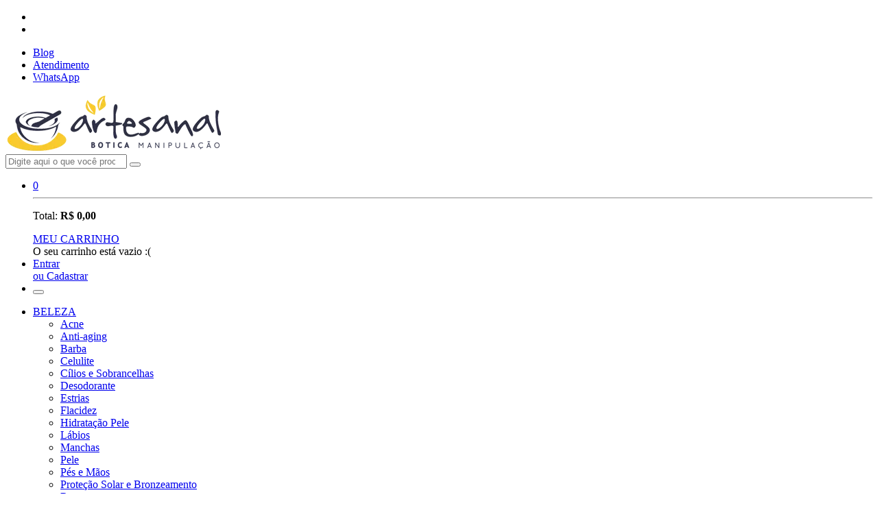

--- FILE ---
content_type: text/html; charset=utf-8
request_url: https://www.artesanalbotica.com.br/sub-departamento/termogenico
body_size: 36720
content:
<!DOCTYPE html><html xmlns="http://www.w3.org/1999/xhtml" lang="en-us">
<head>
<title>Artesanal Botica Manipulação - Termogênico</title>
<meta charset="utf-8">
<base href="https://www.artesanalbotica.com.br/">
<meta http-equiv="Content-Type" content="text/html;charset=utf-8">
<meta http-equiv="content-language" content="pt-BR">
<meta http-equiv="pragma" content="no-cache">
<meta http-equiv="X-UA-Compatible" content="IE=edge">
<meta name="robots" content="index, follow, all">
<meta name="language" content="pt-BR">
<meta name="country" content="BRA">
<meta name="currency" content="R$">
<meta name="description" content="Só aqui você encontra os melhores preços! Não deixe de aproveitar nossas ofertas incríveis.">
<meta name="abstract" content="Só aqui você encontra os melhores preços! Não deixe de aproveitar nossas ofertas incríveis.">
<meta name="author" content="WEB5 - Soluções Digitais">
<meta name="shop5-version" content="3.0">
<meta name="copyright" content="Artesanal Botica Manipulação">
<meta name="viewport" content="viewport-fit=cover, width=device-width, initial-scale=1.0, minimum-scale=1.0, maximum-scale=1.0, user-scalable=no">
<meta name="theme-color" content="#f9cc2e">
<meta name="url" content="https://www.artesanalbotica.com.br">
<meta name="geo.region" content="BR-PR">
<meta name="geo.placename" content="CANDIDO MOTA">
<meta name="description" content="Só aqui você encontra os melhores preços! Não deixe de aproveitar nossas ofertas incríveis.">
<meta name="keywords" content="">
<meta property="og:locale" content="pt_BR">
<meta property="article:author" content="Artesanal Botica Manipulação">
<meta property="og:site_name" content="Artesanal Botica Manipulação">
<meta property="og:description" content="Só aqui você encontra os melhores preços! Não deixe de aproveitar nossas ofertas incríveis.">
<meta property="og:image" content="https://artesanalbotica.shop5.com.br/subcategorias/">
<meta property="og:image:type" content="image/jpeg">
<meta property="og:image:width" content="800">
<meta property="og:image:height" content="600">
<meta property="og:type" content="website">
<meta property="og:title" content="Artesanal Botica Manipulação">
<meta property="og:phone_number" content="(18) 3341-3777">
<meta property="og:street-address" content="RUA FADLO JABUR, 697">
<meta property="og:locality" content="CANDIDO MOTA">
<meta property="og:region" content="SP">
<meta property="og:email" content="atendimento@artesanalbotica.com.br">
<meta property="creator" content="https://www.artesanalbotica.com.br">
<link rel="canonical" href="https://www.artesanalbotica.com.br/sub-departamento/termogenico">
<link rel="opengraph" href="https://www.artesanalbotica.com.br/sub-departamento/termogenico">
<link rel="shortcut icon" href="https://www.artesanalbotica.com.br/imagens/icones/favicon.ico?v=2024.06.24" type="image/x-icon">
<link rel="apple-touch-icon" href="https://www.artesanalbotica.com.br/imagens/icones/apple-touch-icon.png?v=2024.06.24">
<link rel="apple-touch-icon" sizes="57x57" href="https://www.artesanalbotica.com.br/imagens/icones/apple-touch-icon-57x57.png?v=2024.06.24">
<link rel="apple-touch-icon" sizes="72x72" href="https://www.artesanalbotica.com.br/imagens/icones/apple-touch-icon-72x72.png?v=2024.06.24">
<link rel="apple-touch-icon" sizes="76x76" href="https://www.artesanalbotica.com.br/imagens/icones/apple-touch-icon-76x76.png?v=2024.06.24">
<link rel="apple-touch-icon" sizes="114x114" href="https://www.artesanalbotica.com.br/imagens/icones/apple-touch-icon-114x114.png?v=2024.06.24">
<link rel="apple-touch-icon" sizes="120x120" href="https://www.artesanalbotica.com.br/imagens/icones/apple-touch-icon-120x120.png?v=2024.06.24">
<link rel="apple-touch-icon" sizes="144x144" href="https://www.artesanalbotica.com.br/imagens/icones/apple-touch-icon-144x144.png?v=2024.06.24">
<link rel="apple-touch-icon" sizes="152x152" href="https://www.artesanalbotica.com.br/imagens/icones/apple-touch-icon-152x152.png?v=2024.06.24">
<link rel="apple-touch-icon" sizes="180x180" href="https://www.artesanalbotica.com.br/imagens/icones/apple-touch-icon-180x180.png?v=2024.06.24">
<link href="https://fonts.googleapis.com/css2?family=Work+Sans:wght@300;400;500;700&display=swap" rel="stylesheet">
<style>:root { --primaria:#f9cc2e; --secundaria:#2f3044; --bt_comprar:#3aa621 }</style>
<link href="https://www.artesanalbotica.com.br/css/bootstrap.min.css?v=2024.06.24" rel="stylesheet prefetch">
<link href="https://www.artesanalbotica.com.br/css/js-offcanvas.css?v=2024.06.24" rel="stylesheet prefetch">
<link href="https://www.artesanalbotica.com.br/css/fontawesome.css?v=2024.06.24" rel="stylesheet">
<link href="https://www.artesanalbotica.com.br/css/sweetalert2.css?v=2024.06.24" rel="stylesheet">
<link href="https://www.artesanalbotica.com.br/css/linearicons.css?v=2024.06.24" rel="stylesheet">
<link href="https://www.artesanalbotica.com.br/css/fotorama.css?v=2024.06.24" rel="stylesheet">
<link href="https://www.artesanalbotica.com.br/css/validate.css?v=2024.06.24" rel="stylesheet">
<link href="https://www.artesanalbotica.com.br/css/css.css?v=2024.06.24" rel="stylesheet">
<link href="https://www.artesanalbotica.com.br/includes/css/loja.css?v=2024.06.24" rel="stylesheet">
<link href="https://www.artesanalbotica.com.br/css/cor.css?v=2024.06.24" rel="stylesheet">
<link href="https://www.artesanalbotica.com.br/css/responsive.css?v=2024.06.24" rel="stylesheet">

</head><body onLoad="Loja();" class="homepage sub-departamento"><div class="se-pre-con"></div><div class="topo-bar">
  <div class="container">
    <div class="row align-items-center">
      <div class="col-6 col-md-6">
				<ul class="list-inline mb-0">
                  <li class="list-inline-item"><a href="https://www.facebook.com/artesanalboticaassis" target="_blank" class="facebook"><i class="fab fa-facebook-f"></i></a></li>
                  <li class="list-inline-item"><a href="https://www.instagram.com/artesanalbotica" target="_blank" class="instagram"><i class="fab fa-instagram"></i></a></li>
        				</ul>
      </div>
      <div class="col-6 col-md-6 text-right py-2">
        <ul class="list-inline mb-0">
          <li class="list-inline-item"><a href="https://www.artesanalbotica.com.br/blog"><i class="fas fa-rss"></i> Blog</a></li>
          <li class="list-inline-item"><a href="https://www.artesanalbotica.com.br/atendimento"><i class="fas fa-headset"></i> Atendimento</a></li>
                    	<li class="list-inline-item"><a href="https://wa.me/5518991512157?text=Olá, gostaria de informações!" target="_blank"><i class="fab fa-whatsapp"></i> WhatsApp</a></li>
                  </ul>
      </div>
    </div>
  </div>
</div>
<header class="top FixaMenu sticky-top">
  <div class="topo">
    <div class="container">
      <div class="row align-items-center">
        <div class="col-6 col-md-4 Logo">
					<a href="https://www.artesanalbotica.com.br">
						     					<img src="https://artesanalbotica.shop5.com.br/9317829012021171009.png" alt="Artesanal Botica Manipulação" class="img-fluid" />
											</a>
				</div>
        <div class="col-12 col-md-5 Busca">
          <form id="FormBusca" name="FormBusca" action="https://www.artesanalbotica.com.br/busca" autocomplete="OFF">
        		<div class="input-group">
            	<input name="termo" type="search" class="form-control border-right-0" id="termo" placeholder="Digite aqui o que você procura..." value="" required>
            	<span class="input-group-append">
              <button class="btn btn-outline-secondary border-left-0" type="submit"><i class="icon-magnifier"></i></button>
             </span>
       		 </div>
          </form>
        </div>
        <div class="col-6 col-md-3 Links">
          <ul class="list-inline d-flex justify-content-end mb-0">
            <li class="list-inline-item mostra-carrinho icone-1">
							<a class="carrinho" href="https://www.artesanalbotica.com.br/carrinho"><i class="icon-bag2"></i><span id="CarrinhoTopoTotalQuantidade">0</span></a>
							<div class="cart">
								<div class="itens-carrinho">
									<div id="CarrinhoTopoItens" class="itens-carrinho-topo d-none">
																		<div id="CarrinhoTopoNovosItens"></div>
									<hr>
									<p class="text-center">Total: <strong id="CarrinhoTopoTotal">R$ 0,00</strong></p>
									<a href="https://www.artesanalbotica.com.br/carrinho" class="btn btn-primary btn-block">MEU CARRINHO</a>
									</div>
									<div id="CarrinhoTopoVazio" class="text-center">O seu carrinho está vazio :(</div>
								</div>
							</div>
						</li>
            <li class="list-inline-item icone-2">
														<a class="login" href="https://www.artesanalbotica.com.br/login"><span><i class="icon-user"></i></span><span class="text">Entrar<br>ou Cadastrar</span></a>
													</li>
						<li class="list-inline-item d-none icone-3 BtnBusca"><button class="navbar-toggler js-offcanvas-trigger" type="button" data-toggle="collapse" data-target="#Menu" aria-controls="Menu" aria-expanded="false" aria-label="Toggle navigation" data-offcanvas-trigger="off-canvas"><i class="fas fa-bars"></i></button></li>
          </ul>
        </div>
      </div>
    </div>
  </div>
  <div class="menu">
  	<div class="container">
		<nav class="navbar navbar-expand-md navbar-dark">
    	<div class="collapse navbar-collapse d-none" id="Menu">
      	<ul class="navbar-nav">
					          	<li class="nav-item DropLarge dropdown">
								<a class="nav-link sub-itens" href="https://www.artesanalbotica.com.br/departamento/beleza">BELEZA <i class="icon-chevron-down"></i></a>
								        		      <div class="dropdown-menu" aria-labelledby="navbarDropdown">
										<ul class="list-unstyled">
																					<li class="nav-item">
												<a class="nav-link" href="https://www.artesanalbotica.com.br/sub-departamento/acne">Acne</a> 
											</li>
																					<li class="nav-item">
												<a class="nav-link" href="https://www.artesanalbotica.com.br/sub-departamento/anti-aging">Anti-aging</a> 
											</li>
																					<li class="nav-item">
												<a class="nav-link" href="https://www.artesanalbotica.com.br/sub-departamento/barba">Barba</a> 
											</li>
																					<li class="nav-item">
												<a class="nav-link" href="https://www.artesanalbotica.com.br/sub-departamento/celulite">Celulite</a> 
											</li>
																					<li class="nav-item">
												<a class="nav-link" href="https://www.artesanalbotica.com.br/sub-departamento/cilios-e-sobrancelhas">Cílios e Sobrancelhas</a> 
											</li>
																					<li class="nav-item">
												<a class="nav-link" href="https://www.artesanalbotica.com.br/sub-departamento/desodorante">Desodorante</a> 
											</li>
																					<li class="nav-item">
												<a class="nav-link" href="https://www.artesanalbotica.com.br/sub-departamento/estrias">Estrias</a> 
											</li>
																					<li class="nav-item">
												<a class="nav-link" href="https://www.artesanalbotica.com.br/sub-departamento/flacidez">Flacidez</a> 
											</li>
																					<li class="nav-item">
												<a class="nav-link" href="https://www.artesanalbotica.com.br/sub-departamento/hidratacao-pele">Hidratação Pele</a> 
											</li>
																					<li class="nav-item">
												<a class="nav-link" href="https://www.artesanalbotica.com.br/sub-departamento/labios">Lábios</a> 
											</li>
																					<li class="nav-item">
												<a class="nav-link" href="https://www.artesanalbotica.com.br/sub-departamento/manchas">Manchas</a> 
											</li>
																					<li class="nav-item">
												<a class="nav-link" href="https://www.artesanalbotica.com.br/sub-departamento/pele">Pele</a> 
											</li>
																					<li class="nav-item">
												<a class="nav-link" href="https://www.artesanalbotica.com.br/sub-departamento/pes-e-maos">Pés e Mãos</a> 
											</li>
																					<li class="nav-item">
												<a class="nav-link" href="https://www.artesanalbotica.com.br/sub-departamento/protecao-solar-e-bronzeamento">Proteção Solar e Bronzeamento</a> 
											</li>
																					<li class="nav-item">
												<a class="nav-link" href="https://www.artesanalbotica.com.br/sub-departamento/rugas">Rugas</a> 
											</li>
																					<li class="nav-item">
												<a class="nav-link" href="https://www.artesanalbotica.com.br/sub-departamento/unhas">Unhas</a> 
											</li>
																				</ul>
									</div>
								        	   	</li>
						          	<li class="nav-item DropLarge dropdown">
								<a class="nav-link sub-itens" href="https://www.artesanalbotica.com.br/departamento/cabelo">CABELO <i class="icon-chevron-down"></i></a>
								        		      <div class="dropdown-menu" aria-labelledby="navbarDropdown">
										<ul class="list-unstyled">
																					<li class="nav-item">
												<a class="nav-link" href="https://www.artesanalbotica.com.br/sub-departamento/caspa">Caspa</a> 
											</li>
																					<li class="nav-item">
												<a class="nav-link" href="https://www.artesanalbotica.com.br/sub-departamento/condicionador">Condicionador</a> 
											</li>
																					<li class="nav-item">
												<a class="nav-link" href="https://www.artesanalbotica.com.br/sub-departamento/hidratacao">Hidratação</a> 
											</li>
																					<li class="nav-item">
												<a class="nav-link" href="https://www.artesanalbotica.com.br/sub-departamento/queda">Queda</a> 
											</li>
																					<li class="nav-item">
												<a class="nav-link" href="https://www.artesanalbotica.com.br/sub-departamento/reconstrucao">Reconstrução</a> 
											</li>
																					<li class="nav-item">
												<a class="nav-link" href="https://www.artesanalbotica.com.br/sub-departamento/shampoo">Shampoo</a> 
											</li>
																				</ul>
									</div>
								        	   	</li>
						          	<li class="nav-item DropLarge dropdown">
								<a class="nav-link sub-itens" href="https://www.artesanalbotica.com.br/departamento/emagrecimento">EMAGRECIMENTO <i class="icon-chevron-down"></i></a>
								        		      <div class="dropdown-menu" aria-labelledby="navbarDropdown">
										<ul class="list-unstyled">
																					<li class="nav-item">
												<a class="nav-link" href="https://www.artesanalbotica.com.br/sub-departamento/cremes-ativadores">Cremes Ativadores</a> 
											</li>
																					<li class="nav-item">
												<a class="nav-link" href="https://www.artesanalbotica.com.br/sub-departamento/digestivo">Digestivo</a> 
											</li>
																					<li class="nav-item">
												<a class="nav-link" href="https://www.artesanalbotica.com.br/sub-departamento/fitness">Fitness</a> 
											</li>
																					<li class="nav-item">
												<a class="nav-link" href="https://www.artesanalbotica.com.br/sub-departamento/formulas-emagrecedoras">Fórmulas Emagrecedoras</a> 
											</li>
																					<li class="nav-item">
												<a class="nav-link" href="https://www.artesanalbotica.com.br/sub-departamento/gordura-localizada">Gordura Localizada</a> 
											</li>
																					<li class="nav-item">
												<a class="nav-link" href="https://www.artesanalbotica.com.br/sub-departamento/suplementos">Suplementos</a> 
											</li>
																					<li class="nav-item">
												<a class="nav-link" href="https://www.artesanalbotica.com.br/sub-departamento/termogenico">Termogênico</a> 
											</li>
																				</ul>
									</div>
								        	   	</li>
						          	<li class="nav-item DropLarge dropdown">
								<a class="nav-link sub-itens" href="https://www.artesanalbotica.com.br/departamento/saude-e-bem-estar">SAÚDE E BEM ESTAR <i class="icon-chevron-down"></i></a>
								        		      <div class="dropdown-menu" aria-labelledby="navbarDropdown">
										<ul class="list-unstyled">
																					<li class="nav-item">
												<a class="nav-link" href="https://www.artesanalbotica.com.br/sub-departamento/aromatizadores-e-essencias">Aromatizadores e  Essências</a> 
											</li>
																					<li class="nav-item">
												<a class="nav-link" href="https://www.artesanalbotica.com.br/sub-departamento/colesterol">Colesterol</a> 
											</li>
																					<li class="nav-item">
												<a class="nav-link" href="https://www.artesanalbotica.com.br/sub-departamento/consulta">Consulta</a> 
											</li>
																					<li class="nav-item">
												<a class="nav-link" href="https://www.artesanalbotica.com.br/sub-departamento/dengue">Dengue</a> 
											</li>
																					<li class="nav-item">
												<a class="nav-link" href="https://www.artesanalbotica.com.br/sub-departamento/diabetes">Diabetes</a> 
											</li>
																					<li class="nav-item">
												<a class="nav-link" href="https://www.artesanalbotica.com.br/sub-departamento/diversos">Diversos</a> 
											</li>
																					<li class="nav-item">
												<a class="nav-link" href="https://www.artesanalbotica.com.br/sub-departamento/doencas-articulares">Doenças Articulares</a> 
											</li>
																					<li class="nav-item">
												<a class="nav-link" href="https://www.artesanalbotica.com.br/sub-departamento/doencas-cardiovasculares">Doenças Cardiovasculares</a> 
											</li>
																					<li class="nav-item">
												<a class="nav-link" href="https://www.artesanalbotica.com.br/sub-departamento/escaras">Escaras</a> 
											</li>
																					<li class="nav-item">
												<a class="nav-link" href="https://www.artesanalbotica.com.br/sub-departamento/estimulante-sexual">Estimulante Sexual</a> 
											</li>
																					<li class="nav-item">
												<a class="nav-link" href="https://www.artesanalbotica.com.br/sub-departamento/fertilidade">Fertilidade</a> 
											</li>
																					<li class="nav-item">
												<a class="nav-link" href="https://www.artesanalbotica.com.br/sub-departamento/fitoterapicos">Fitoterápicos</a> 
											</li>
																					<li class="nav-item">
												<a class="nav-link" href="https://www.artesanalbotica.com.br/sub-departamento/florais">Florais</a> 
											</li>
																					<li class="nav-item">
												<a class="nav-link" href="https://www.artesanalbotica.com.br/sub-departamento/imunidade">Imunidade</a> 
											</li>
																					<li class="nav-item">
												<a class="nav-link" href="https://www.artesanalbotica.com.br/sub-departamento/labirintite">Labirintite</a> 
											</li>
																					<li class="nav-item">
												<a class="nav-link" href="https://www.artesanalbotica.com.br/sub-departamento/laxantes">Laxantes</a> 
											</li>
																					<li class="nav-item">
												<a class="nav-link" href="https://www.artesanalbotica.com.br/sub-departamento/memoria">Memória</a> 
											</li>
																					<li class="nav-item">
												<a class="nav-link" href="https://www.artesanalbotica.com.br/sub-departamento/menopausa">Menopausa</a> 
											</li>
																					<li class="nav-item">
												<a class="nav-link" href="https://www.artesanalbotica.com.br/sub-departamento/osteoporose">Osteoporose</a> 
											</li>
																					<li class="nav-item">
												<a class="nav-link" href="https://www.artesanalbotica.com.br/sub-departamento/psoriase">Psoríase</a> 
											</li>
																					<li class="nav-item">
												<a class="nav-link" href="https://www.artesanalbotica.com.br/sub-departamento/rachaduras-pes-e-maos">Rachaduras Pés e Mãos</a> 
											</li>
																					<li class="nav-item">
												<a class="nav-link" href="https://www.artesanalbotica.com.br/sub-departamento/repelente">Repelente</a> 
											</li>
																					<li class="nav-item">
												<a class="nav-link" href="https://www.artesanalbotica.com.br/sub-departamento/sindrome-pos-covid">Síndrome Pós Covid</a> 
											</li>
																					<li class="nav-item">
												<a class="nav-link" href="https://www.artesanalbotica.com.br/sub-departamento/vitiligo">Vitiligo</a> 
											</li>
																				</ul>
									</div>
								        	   	</li>
						          	<li class="nav-item DropLarge dropdown">
								<a class="nav-link sub-itens" href="https://www.artesanalbotica.com.br/departamento/saude-emocional">SAÚDE EMOCIONAL <i class="icon-chevron-down"></i></a>
								        		      <div class="dropdown-menu" aria-labelledby="navbarDropdown">
										<ul class="list-unstyled">
																					<li class="nav-item">
												<a class="nav-link" href="https://www.artesanalbotica.com.br/sub-departamento/ansiedade">Ansiedade</a> 
											</li>
																					<li class="nav-item">
												<a class="nav-link" href="https://www.artesanalbotica.com.br/sub-departamento/depressao">Depressão</a> 
											</li>
																					<li class="nav-item">
												<a class="nav-link" href="https://www.artesanalbotica.com.br/sub-departamento/infantil">Infantil</a> 
											</li>
																					<li class="nav-item">
												<a class="nav-link" href="https://www.artesanalbotica.com.br/sub-departamento/panico-e-medo">Pânico e Medo</a> 
											</li>
																					<li class="nav-item">
												<a class="nav-link" href="https://www.artesanalbotica.com.br/sub-departamento/stress">Stress</a> 
											</li>
																				</ul>
									</div>
								        	   	</li>
											 <li class="nav-item"><a class="nav-link sub-itens" href="https://www.artesanalbotica.com.br/ofertas">OFERTAS</a></li>
         	</ul>
        </div>
    	</nav>
		</div>
  </div>
</header>
<aside class="js-offcanvas" data-offcanvas-options='{ "modifiers": "left,overlay" }' id="off-canvas">
<ul class="navbar-nav Links">
		<li class="nav-item"><a class="nav-link" href="https://www.artesanalbotica.com.br/login"><i class="icon-user"></i> Entrar ou Cadastrar</a></li>
	</ul>
<div id="clone-menu"></div>
<div class="p-3">
	<a href="https://wa.me/5518991512157?text=Olá, gostaria de informações!" class="btn_whats"><i class="fab fa-whatsapp"></i> Falar por Whatsapp</a>
</div>
</aside><section class="main"><section id="conteudo" class="pb-30"><section class="departamento">
<div class="container">
	<div class="row">
		<div class="col-lg-12">
			<div class="row align-items-end">
				<div class="col-md-9">
					<h1 class="TituloPagina p-0 border-0">Termogênico</h1>
				</div>
				<div class="col-md-3">
					<label for="ordenar">Ordenar Por:</label>
					<select name="ordenar" class="custom-select FiltraOrdenar custom-select-sm" id="ordenar" data-url="https://www.artesanalbotica.com.br/sub-departamento/termogenico">
						<option value="" selected>Nenhum</option>
						<option value="maior">Maior Preço</option>
						<option value="menor">Menor Preço</option>
						<option value="a-z">Nome A-Z</option>
						<option value="z-a">Nome Z-A</option>
					</select>
				</div>
			</div>
			<hr/>
						<div class="row">
								<div class="col-md-3">
    <div class="box-produto cursor-pointer" onClick="location.href='./produto/capuccino-termogenico-20-saches'">
			<div class="main-label new-label label-primary"><span>NOVIDADE</span></div>      <div class="imagem">
          <div class="img1"><img src="./includes/imagens/placeholder.png" data-src="https://artesanalbotica.shop5.com.br/produtos/4251524032021082216.jpeg" alt="Capuccino Termogênico -  20 Sachês" class="img-fluid lazy"></div>
					      </div>
            <div class="descricao">
        <h2 class="nome">Capuccino Termogênico -  20 Sachês</h2>
				        <h3 class="valor">R$ 89,90</h3>
				      </div>
    </div>
				</div>
								<div class="col-md-3">
    <div class="box-produto cursor-pointer" onClick="location.href='./produto/tintura-de-coentro-30ml'">
			      <div class="imagem">
          <div class="img1"><img src="./includes/imagens/placeholder.png" data-src="https://artesanalbotica.shop5.com.br/produtos/7417718022021123629.jpg" alt="Tintura de Coentro - 30ml" class="img-fluid lazy"></div>
					      </div>
            <div class="descricao">
        <h2 class="nome">Tintura de Coentro - 30ml</h2>
				        <h3 class="valor">R$ 31,90</h3>
				      </div>
    </div>
				</div>
								<div class="col-md-3">
    <div class="box-produto cursor-pointer" onClick="location.href='./produto/shot-termogenico-30un'">
			      <div class="imagem">
          <div class="img1"><img src="./includes/imagens/placeholder.png" data-src="https://artesanalbotica.shop5.com.br/produtos/1948718022021151255.jpg" alt="Shot Termogênico - 30 Flaconetes de 10ml" class="img-fluid lazy"></div>
					      </div>
            <div class="descricao">
        <h2 class="nome">Shot Termogênico - 30 Flaconetes de 10ml</h2>
				        <h3 class="valor">R$ 99,90</h3>
				      </div>
    </div>
				</div>
								<div class="col-md-3">
    <div class="box-produto cursor-pointer" onClick="location.href='./produto/chapa-barriga-60-capsulas'">
			      <div class="imagem">
          <div class="img1"><img src="./includes/imagens/placeholder.png" data-src="https://artesanalbotica.shop5.com.br/produtos/4287616072021141741.png" alt="Chapa Barriga - 60 Cápsulas" class="img-fluid lazy"></div>
					      </div>
            <div class="descricao">
        <h2 class="nome">Chapa Barriga - 60 Cápsulas</h2>
				        <h3 class="valor">R$ 199,90</h3>
				      </div>
    </div>
				</div>
								<div class="col-md-3">
    <div class="box-produto cursor-pointer" onClick="location.href='./produto/cafe-verde-60-capsulas'">
			      <div class="imagem">
          <div class="img1"><img src="./includes/imagens/placeholder.png" data-src="https://artesanalbotica.shop5.com.br/produtos/7372505032021113913.jpg" alt="Café Verde 300mg - 60 Cápsulas" class="img-fluid lazy"></div>
					      </div>
            <div class="descricao">
        <h2 class="nome">Café Verde 300mg - 60 Cápsulas</h2>
				        <h3 class="valor">R$ 38,60</h3>
				      </div>
    </div>
				</div>
							</div>
					</div>
	</div>
</div>
</section></section><div class="wptwa-container">
  <a href="https://wa.me/5518991512157?text=Olá, gostaria de mais informações!" target="_blank" class="wptwa-handler is-loading"><i class="fab fa-whatsapp"></i></a> 
</div>
<section class="tags-destaque">
  <div class="container">
    <div class="row justify-content-center">
			      <div class="col-md-4">
				        	<ul class="list-inline cursor-pointer" onClick="location.href='https://api.whatsapp.com/send?phone=5518991512157&text=Seja%20Bem%20Vindo%20%2C%20em%20Breve%20retornaremos%20!!!'">
					          <li class="list-inline-item icone text-primary"><i class="fab fa-whatsapp"></i></li>
          <li class="list-inline-item texto"><strong>COMPRE POR WHATS</strong>
            <br>(18) 99151-2157</li>
        </ul>
      </div>
			      <div class="col-md-4 border-left border-right">
									<ul class="list-inline">
					          <li class="list-inline-item icone text-primary"><i class="fas fa-credit-card"></i></li>
          <li class="list-inline-item texto"><strong>PARCELE NO CARTÃO</strong>
            <br>Pague em até 12x</li>
        </ul>
      </div>
			      <div class="col-md-4">
									<ul class="list-inline">
					          <li class="list-inline-item icone text-primary"><i class="fas fa-truck"></i></li>
          <li class="list-inline-item texto"><strong>ENTREGA RÁPIDA</strong>
            <br>Despachamos em até 48hs</li>
        </ul>
      </div>
			    </div>
  </div>
</section>
<section class="newsletter">
  <div class="container">
    <div class="row">
      <div class="col-md-6">
				<h4>Cadastre-se em nossa Newsletter</h4>
				<p>Receba ofertas recomendadas e preços exclusivos!</p>
			</div>
      <div class="col-md-6">
        <form id="FormNews" name="FormNews" autocomplete="OFF" action="" method="POST">
          <input type="hidden" name="acao" value="news">
          <div class="input-group input-group-lg">
            <input name="news_email" class="form-control" id="news_email" placeholder="Digite seu e-mail">
            <div class="input-group-append">
              <button class="btn btn-primary" type="submit" id="btnNews">Cadastrar</button>
            </div>
          </div>
        </form>
      </div>
    </div>
  </div>
</section>
<footer>
	<div class="rodape_menu">
	  <div class="container">
			<div class="row">
				<div class="col-md-3">
					<h3 data-toggle="collapse" data-target="#Atendimento">ATENDIMENTO</h3>
					<div id="Atendimento" class="collapse">
					<p class="text-primary"><strong>(18) 3341-3777</strong></p>
										<p class="text-primary"><strong>(18) 99151-2157</strong></p>
										<p>Segunda a Sexta - 8h às 18h<br>Sábado - 8:20h às 12:30h</p>
					<ul class="list-inline social">
						          		<li class="list-inline-item"><a href="https://wa.me/5518991512157?text=Olá, gostaria de informações!" target="_blank"><i class="fab fa-whatsapp"></i></a></li>
        		          		<li class="list-inline-item"><a href="https://www.facebook.com/artesanalboticaassis" target="_blank" class="facebook"><i class="fab fa-facebook-f"></i></a></li>
        		          		<li class="list-inline-item"><a href="https://www.instagram.com/artesanalbotica" target="_blank" class="instagram"><i class="fab fa-instagram"></i></a></li>
        							</ul>
					</div>
				</div>
				<div class="col-md-3">
					<h3 data-toggle="collapse" data-target="#Institucional">INSTITUCIONAL</h3>
					<ul id="Institucional" class="list-unstyled collapse">
						<li><a href="./sobre-nos">Sobre Nós</a></li>
						<li><a href="./atendimento">Atendimento</a></li>
						<li><a href="./como-comprar">Como Comprar</a></li>
						<li><a href="./entrega">Entrega</a></li>
						<li><a href="./formas-de-pagamento">Formas de Pagamento</a></li>
						<li><a href="./perguntas-e-respostas">Perguntas e Respostas</a></li>
					</ul>
				</div>
				<div class="col-md-3">
					<h3 data-toggle="collapse" data-target="#Politicas">POLÍTICAS</h3>
					<ul id="Politicas" class="list-unstyled collapse">
						<li><a href="./politica-de-privacidade">Privacidade</a></li>
						<li><a href="./politica-de-seguranca">Segurança</a></li>
						<li><a href="./devolucao-e-troca">Devolução e Troca</a></li>
					</ul>
				</div>
				<div class="col-md-3">
					<h3 class="rodape_pagamento" data-toggle="collapse" data-target="#Pagamento">PAGAMENTO</h3>
					<div id="Pagamento" class="collapse">
						            <a href="javascript:void(0)" target="_blank"><img src="https://www.shop5.com.br/img/logo_mp.png" class="img-fluid" alt="Mercado Pago" /></a>
												<hr>
            <ul class="list-inline text-center">
              <li class="list-inline-item p-1 border mr-2 mb-2"><img src="https://www.shop5.com.br/img/pagamento/boleto.png" alt="Boleto"></li>
              <li class="list-inline-item p-1 border mr-2 mb-2"><img src="https://www.shop5.com.br/img/pagamento/visa.png" alt="Visa"></li>
              <li class="list-inline-item p-1 border mr-2 mb-2"><img src="https://www.shop5.com.br/img/pagamento/master.png" alt="Mastercard"></li>
							<li class="list-inline-item p-1 border mr-2 mb-2"><img src="https://www.shop5.com.br/img/pagamento/elo.png" alt="Elo"></li>
							<li class="list-inline-item p-1 border mr-2 mb-2"><img src="https://www.shop5.com.br/img/pagamento/amex.png" alt="American Express"></li>
              <li class="list-inline-item p-1 border mr-2 mb-2"><img src="https://www.shop5.com.br/img/pagamento/diners.png" alt="Diners Club"></li>
              <li class="list-inline-item p-1 border mr-2 mb-2"><img src="https://www.shop5.com.br/img/pagamento/aura.png" alt="Aura"></li>
            	<li class="list-inline-item p-1 border mr-2 mb-2"><img src="https://www.shop5.com.br/img/pagamento/discover.png" alt="Discover"></li>
            </ul>
					</div>
				</div>
			</div>
		</div>
	</div>
	<div class="rodape_selos">
	  <div class="container">
			<div class="row">
				<div class="col-md-12 text-center">
					<ul class="list-inline">
						<li class="list-inline-item"><a href="https://www.ssllabs.com/ssltest/analyze.html?d=https://www.artesanalbotica.com.br&hideResults=on" target="_blank"><img src="imagens/ssl_blindado.png" class="img-fluid" alt="Certificado de Segurança" /></a></li>
						<li class="list-inline-item"><a href="javascript:void(0)"><img src="imagens/loja_protegida.png" class="img-fluid" alt="Loja Protegida" /></a></li>
						<li class="list-inline-item"><a href="https://transparencyreport.google.com/safe-browsing/search?url=https://www.artesanalbotica.com.br" target="_blank"><img src="imagens/google_safe.png" class="img-fluid" alt="Google Safe Browser" /></a></li>
					</ul>
				</div>
			</div>
		</div>
	</div>
	<div class="rodape_textos">
	  <div class="container">
			<div class="row">
				<div class="col-md-12 text-center">
					<p>*Em caso de divergência de preços no site, o valor válido é o do Carrinho de Compras. Preços e condições válidos apenas para compras no site. Os preços apresentados no site prevalecem sobre outros anunciados em qualquer outro meio de comunicação ou sites de buscas. Código de Defesa do Consumidor: <a href="https://bit.ly/LeiConsumidor8078" target="_blank">Lei nº 8.078</a></p>
				</div>
			</div>
			<hr/>
			<div class="row copy">
				<div class="col-12 col-md-6"><p>&copy; Copyright  &#8226; 08.831.592/0001-03 &#8226; Botica do Prado Ltda</p></div>
				<div class="col-12 col-md-6 text-right"><p>TECNOLOGIA - <a href="https://www.web5.com.br">WEB5</a></p></div>
			</div>
		</div>
	</div>
</footer></section><a id="back-top" href=".homepage" class="btn btn-primary d-none scrollLink"><i class="fas fa-angle-up"></i></a>
<script src="https://www.artesanalbotica.com.br/js/jquery.js?v=2024.06.24"></script>
<script src="https://www.artesanalbotica.com.br/js/popper.min.js?v=2024.06.24"></script>
<script src="https://www.artesanalbotica.com.br/js/bootstrap.min.js?v=2024.06.24"></script>
<script src="https://www.artesanalbotica.com.br/js/modernizr.js?v=2024.06.24"></script>
<script src="https://www.artesanalbotica.com.br/js/js-offcanvas.js?v=2024.06.24"></script>
<script src="https://www.artesanalbotica.com.br/js/fotorama.js?v=2024.06.24"></script>
<script src="https://www.artesanalbotica.com.br/js/mask.js?v=2024.06.24"></script>
<script src="https://www.artesanalbotica.com.br/js/validate.js?v=2024.06.24"></script>
<script src="https://www.artesanalbotica.com.br/js/sweetalert2.js?v=2024.06.24"></script>
<script src="https://www.artesanalbotica.com.br/js/jcookie.js?v=2024.06.24"></script>
<script src="https://www.artesanalbotica.com.br/includes/js/loja.js?v=2024.06.24"></script>
<script src="https://www.artesanalbotica.com.br/includes/js/formularios.js?v=2024.06.24"></script>
<!--Start of Tawk.to Script--><script type="text/javascript">
var Tawk_API=Tawk_API||{}, Tawk_LoadStart=new Date();
(function(){
var s1=document.createElement("script"),s0=document.getElementsByTagName("script")[0];
s1.async=true;
s1.src='https://embed.tawk.to/5ecd165d8ee2956d73a4b22b/default';
s1.charset='UTF-8';
s1.setAttribute('crossorigin','*');
s0.parentNode.insertBefore(s1,s0);
})();
</script><!--End of Tawk.to Script--><!-- Google tag (gtag.js) -->
<script async src="https://www.googletagmanager.com/gtag/js?id=G-6PCB80WGBB"></script>
<script>
  window.dataLayer = window.dataLayer || [];
  function gtag(){dataLayer.push(arguments);}
  gtag('js', new Date());

  gtag('config', 'G-6PCB80WGBB');
</script><!-- Meta Pixel Code -->
<script>
!function(f,b,e,v,n,t,s)
{if(f.fbq)return;n=f.fbq=function(){n.callMethod?
n.callMethod.apply(n,arguments):n.queue.push(arguments)};
if(!f._fbq)f._fbq=n;n.push=n;n.loaded=!0;n.version='2.0';
n.queue=[];t=b.createElement(e);t.async=!0;
t.src=v;s=b.getElementsByTagName(e)[0];
s.parentNode.insertBefore(t,s)}(window, document,'script',
'https://connect.facebook.net/en_US/fbevents.js');
fbq('init', '519028084012062');
fbq('track', 'PageView');
</script>
<noscript><img height="1" width="1" style="display:none"
src="https://www.facebook.com/tr?id=519028084012062&ev=PageView&noscript=1"
/></noscript>
<!-- End Meta Pixel Code --></body></html>